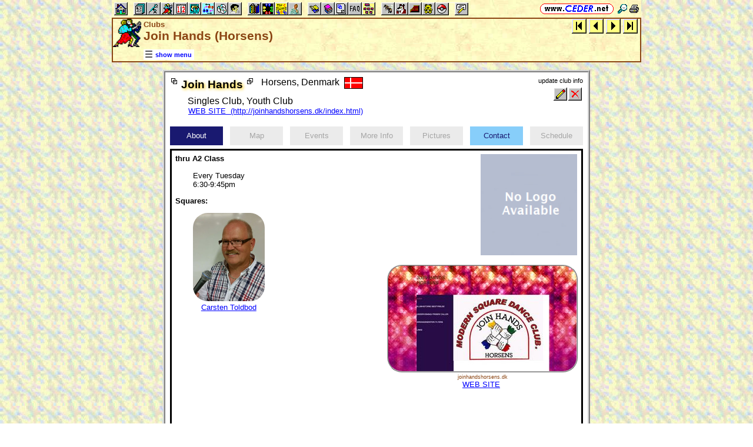

--- FILE ---
content_type: text/html; charset=utf-8
request_url: https://www.ceder.net/clubdb/viewsingle.php?RecordId=1611&SqlId=442320
body_size: 7513
content:
<!DOCTYPE HTML>
<HTML lang="en">
<HEAD>
<TITLE>Clubs -- Join Hands (Horsens)</TITLE>
<BASE HREF="https://www.ceder.net/" TARGET="_top">
<LINK REL="stylesheet" TYPE="text/css" HREF="https://www.ceder.net/ceder.css?v=B">
<SCRIPT SRC="https://www.ceder.net/js/ceder.js?v=0"></SCRIPT>
<LINK REL="icon" TYPE="image/x-icon" HREF="https://www.ceder.net/favicon/clubdb.ico">
<META HTTP-EQUIV="Content-Type" CONTENT="text/html;charset=UTF-8">
<META NAME="no-email-collection" CONTENT="http://www.unspam.com/noemailcollection">
<meta name="viewport" content="width=device-width, initial-scale=1.0">
<STYLE>@media (max-width:400px) {.vbig {display:none;}}@media (min-width:400px) {.vsmall {display:none;}}@media (max-width:680px) {.vtbig {display:none;}}@media (min-width:680px) {.vtsmall {display:none;}}</STYLE>
<LINK REL="canonical" HREF="https://www.ceder.net/clubdb/viewsingle.php?RecordId=1611">
<script>
function AjaxGetEmail(db,recid,showicon=1) {
var xhttp = new XMLHttpRequest();
xhttp.onreadystatechange = function() {
if (this.readyState == 4 && this.status == 200) {
  var obj = JSON.parse(this.responseText);
  var c;
  c = document.getElementById("email1");
  if (c != null) c.innerHTML = obj.email1;
  c = document.getElementById("email2");
  if (c != null) c.innerHTML = obj.email2; 
}
};
xhttp.open("GET", "https://www.ceder.net/ajax/ajax_get_email.php?db="+db+"&id="+recid+"&icon="+showicon, true);
xhttp.send();
}
</script> 
<LINK REL="stylesheet" TYPE="text/css" HREF="https://www.ceder.net/tab.css">
<SCRIPT SRC="https://www.ceder.net/js/checkcolor.js"></SCRIPT>
<SCRIPT SRC="https://www.ceder.net/js/local_storage.js"></SCRIPT>
<SCRIPT SRC="https://www.ceder.net/js/sorttable.js"></SCRIPT>
<meta property="og:url" content="https://www.ceder.net/clubdb/viewsingle.php?RecordId=1611">
<meta property="og:image" content="https://www.ceder.net/">
<meta property="og:title" content="Clubs -- Join Hands (Horsens)">
<meta property="og:description" content=" thru A2 Class Every Tuesday 6:30-9:45pm ">
<meta property="og:type" content="website">
</HEAD>
<BODY CLASS="clubs" STYLE="padding-top: 0px; margin-top: 0px;" onLoad="UpdateRadio(frmSchedule); UpdateRadio(frmMap); SortTableInit();"><SPAN ID="top"></SPAN><DIV CLASS="vbig"><DIV CLASS="vtbig"><DIV CLASS="right background" STYLE="height:30px;"><A HREF="https://www.ceder.net/" CLASS="image" TITLE="Vic and Debbie Ceder's Square Dance Resource Net"><IMG CLASS="top b0 v6" SRC="https://www.ceder.net/images/toplink2.png" WIDTH=131 HEIGHT=18 ALT=""></A>&nbsp;<DIV CLASS="il" STYLE="margin-top:7px;"> <A HREF="javascript:AjaxPopup(1010);" CLASS="image" TITLE="Search ceder.net"><IMG SRC="https://www.ceder.net/icon/find16.gif" CLASS="vcenter" ALT=""></A>&nbsp;<A REL="nofollow" HREF="https://www.ceder.net/clubdb/viewsingle.php?RecordId=1611&SqlId=442320&menu=0" TARGET="_top" TITLE="Printer friendly version" CLASS="image"><IMG CLASS="vcenter" SRC="https://www.ceder.net/icon/printer16.gif" ALT="Printer friendly version" WIDTH=16 HEIGHT=16></A>&nbsp;</DIV></DIV><DIV CLASS="left" STYLE="position:absolute; padding-top:0px; margin-top:4px; top:0px; margin-bottom:4px;">&nbsp;<IMG SRC="https://www.ceder.net/toolbar/site_toolbar.png?v=3" USEMAP="#toolmap" WIDTH=602 HEIGHT=22 CLASS="b0" ALT=""><MAP NAME="toolmap"><AREA COORDS="0,0,22,22" HREF="https://www.ceder.net/" TITLE="Square Dance Resource Net  (Home)" ALT="Square Dance Resource Net  (Home)"><AREA COORDS="33,0,55,22" HREF="https://www.ceder.net/articles/" TITLE="Articles" ALT="Articles"><AREA COORDS="56,0,78,22" HREF="https://www.ceder.net/callerdb/" TITLE="Callers and Cuers" ALT="Callers and Cuers"><AREA COORDS="79,0,101,22" HREF="https://www.ceder.net/clubdb/" TITLE="Clubs" ALT="Clubs"><AREA COORDS="102,0,124,22" HREF="https://www.ceder.net/eventdb/" TITLE="Events" ALT="Events"><AREA COORDS="125,0,147,22" HREF="https://www.ceder.net/resources/" TITLE="Resources" ALT="Resources"><AREA COORDS="148,0,170,22" HREF="https://www.ceder.net/choreodb/" TITLE="Choreography" ALT="Choreography"><AREA COORDS="171,0,193,22" HREF="https://www.ceder.net/recorddb/" TITLE="Music" ALT="Music"><AREA COORDS="194,0,216,22" HREF="https://www.ceder.net/recorddb/lyrics_list.php" TITLE="Lyrics" ALT="Lyrics"><AREA COORDS="227,0,249,22" HREF="https://www.ceder.net/books/" TITLE="Ceder Chest Definition Books" ALT="Ceder Chest Definition Books"><AREA COORDS="250,0,272,22" HREF="https://www.ceder.net/csds/" TITLE="Ceder Square Dance System  (CSDS)" ALT="Ceder Square Dance System  (CSDS)"><AREA COORDS="273,0,295,22" HREF="https://www.ceder.net/sqrot/" TITLE="Square Rotation Program  (SQROT)" ALT="Square Rotation Program  (SQROT)"><AREA COORDS="296,0,318,22" HREF="https://www.ceder.net/vic" TITLE="Vic Ceder - Square Dance Caller" ALT="Vic Ceder - Square Dance Caller"><AREA COORDS="329,0,351,22" HREF="https://www.ceder.net/def/" TITLE="Definitions of square dance calls and concepts" ALT="Definitions of square dance calls and concepts"><AREA COORDS="352,0,374,22" HREF="https://www.ceder.net/oldcalls/" TITLE="More square dance Definitions" ALT="More square dance Definitions"><AREA COORDS="375,0,397,22" HREF="https://www.ceder.net/lists/" TITLE="Lists of square dance calls and concepts" ALT="Lists of square dance calls and concepts"><AREA COORDS="398,0,420,22" HREF="https://www.ceder.net/faqdb/" TITLE="Frequently Asked Questions" ALT="Frequently Asked Questions"><AREA COORDS="421,0,443,22" HREF="https://www.ceder.net/links" TITLE="Square dance links" ALT="Square dance links"><AREA COORDS="454,0,476,22" HREF="https://www.ceder.net/bees/" TITLE="Los Olivos Honey Bees" ALT="Los Olivos Honey Bees"><AREA COORDS="477,0,499,22" HREF="https://www.ceder.net/bande_dessinee/" TITLE="Bande D&eacute;ssinees" ALT="Bande D&eacute;ssinees"><AREA COORDS="500,0,522,22" HREF="https://www.ceder.net/chocolate/" TITLE="Chocolate Bars" ALT="Chocolate Bars"><AREA COORDS="523,0,545,22" HREF="https://www.ceder.net/bb/" TITLE="Beanie Babies" ALT="Beanie Babies"><AREA COORDS="546,0,568,22" HREF="https://www.ceder.net/pc/" TITLE="Pok&eacute;mon Trading Cards" ALT="Pok&eacute;mon Trading Cards"><AREA COORDS="579,0,601,22" HREF="https://www.ceder.net/feedback.php" TITLE="Send us feedback" ALT="Send us feedback"></MAP></DIV></DIV><DIV CLASS="vtsmall background"><A HREF="https://www.ceder.net/" CLASS="image" TITLE="Vic and Debbie Ceder's Square Dance Resource Net"><IMG CLASS="top b0 v6" SRC="https://www.ceder.net/images/toplink2.png" WIDTH=131 HEIGHT=18 ALT=""></A> <A HREF="javascript:AjaxPopup(1010);" CLASS="image vcenter" TITLE="Search ceder.net"><IMG SRC="https://www.ceder.net/icon/find16.gif" CLASS="menu16 vcenter" ALT="" STYLE="margin-top:7px;"></A></DIV></DIV><DIV CLASS="vsmall background"><A HREF="https://www.ceder.net/" CLASS="image" TITLE="Vic and Debbie Ceder's Square Dance Resource Net"><IMG CLASS="top b0 v6" SRC="https://www.ceder.net/images/toplink2.png" WIDTH=131 HEIGHT=18 ALT=""></A> <A HREF="javascript:AjaxPopup(1010);" CLASS="image vcenter" TITLE="Search ceder.net"><IMG SRC="https://www.ceder.net/icon/find16.gif" CLASS="menu16 vcenter" ALT="" STYLE="margin-top:7px;"></A></DIV><DIV class="modal" STYLE="z-index:10;"><DIV class="modal-content"><DIV CLASS="left"><DIV ID="popup_content">ajax content</DIV><DIV CLASS="il" STYLE="position:absolute; top:16px; right:16px;" TITLE="Close popup window (Esc)"><span class="close-button size4">&times;</span></DIV></DIV></DIV></DIV>
<SCRIPT SRC="https://www.ceder.net/js/ajax_modal.js?v=1"></SCRIPT>

<!-- End Body -->
        
<DIV CLASS="pagetitle background" STYLE="padding:0px 0px 0px 0px;"><DIV STYLE="border-spacing:0px; display:table; vertical-align:top; width:100%;"> <DIV STYLE="display:table-cell; vertical-align:top;"><A HREF="https://www.ceder.net/clubdb" CLASS="image"><IMG SRC="https://www.ceder.net/icon/icon_clubdb.gif" CLASS="icon48" ALT="Clubs"></A></DIV><DIV STYLE="display:table-cell; width:16px;">&nbsp;</DIV><DIV STYLE="display:table-cell; vertical-align:top; width:100%;"><DIV CLASS="bold headercolor" STYLE="font-size:10pt; padding-top:2px;">Clubs</DIV><DIV CLASS="bold header"><DIV CLASS="il" ID="pageheader">Join Hands (Horsens)</DIV></DIV></DIV><DIV STYLE="display:table-cell; width:16px;">&nbsp;</DIV><DIV STYLE="display:table-cell; vertical-align:top; text-align:right;"><DIV CLASS="background nobr right bold"><A CLASS="image" HREF="clubdb/viewsingle.php?RecordId=443&SqlId=442320" TITLE="First item in search results&#xA; &#x1D401;&#x1D422;&#x1D420; &#x1D411;&#x1D422;&#x1D42F;&#x1D41E;&#x1D42B; &#x1D412;&#x1D42A;&#x1D42E;&#x1D41A;&#x1D42B;&#x1D41E;&#x1D41D;&#x1D41A;&#x1D427;&#x1D41C;&#x1D41E; &#x1D402;&#x1D425;&#x1D42E;&#x1D41B; (&#x1D407;&#x1D428;&#x1D425;&#x1D42C;&#x1D42D;&#x1D41E;&#x1D41B;&#x1D42B;&#x1D428;, &#x1D403;&#x1D41E;&#x1D427;&#x1D426;&#x1D41A;&#x1D42B;&#x1D424;)"><IMG SRC="https://www.ceder.net/images/nav_first.gif" STYLE="height:25px;width:25px;" CLASS="b0 vcenter" ALT="first"></A>&nbsp;<A CLASS="image" HREF="clubdb/viewsingle.php?RecordId=1915&SqlId=442320" TITLE="Previous item in search results&#xA; &#x1D407;&#x1D41E;&#x1D41D;&#x1D41E;&#x1D427;&#x1D42C; &#x1D412;&#x1D42A;&#x1D42E;&#x1D41A;&#x1D42B;&#x1D41E;&#x1D41D;&#x1D41A;&#x1D427;&#x1D42C;&#x1D41E;&#x1D42B;&#x1D41E; (&#x1D408;&#x1D424;&#x1D41A;&#x1D42C;&#x1D42D;, &#x1D403;&#x1D41E;&#x1D427;&#x1D426;&#x1D41A;&#x1D42B;&#x1D424;)"><IMG SRC="https://www.ceder.net/images/nav_prev.gif" STYLE="height:25px;width:25px;" CLASS="b0 vcenter" ALT="previous"></A>&nbsp;<A CLASS="image" HREF="clubdb/viewsingle.php?RecordId=1917&SqlId=442320" TITLE="Next item in search results&#xA; &#x1D40D;&#x1D428;&#x1D42B;&#x1D41D;&#x1D423;&#x1D432;&#x1D42C;&#x1D424; &#x1D402;&#x1D428;&#x1D427;&#x1D42F;&#x1D41E;&#x1D427;&#x1D42D;&#x1D422;&#x1D428;&#x1D427; (&#x1D412;&#x1D41A;&#x1D41E;&#x1D41B;&#x1D432;, &#x1D403;&#x1D41E;&#x1D427;&#x1D426;&#x1D41A;&#x1D42B;&#x1D424;)"><IMG SRC="https://www.ceder.net/images/nav_next.gif" STYLE="height:25px;width:25px;" CLASS="b0 vcenter" ALT="next"></A>&nbsp;<A CLASS="image" HREF="clubdb/viewsingle.php?RecordId=539&SqlId=442320" TITLE="Last item in search results&#xA; &#x1D413;&#x1D421;&#x1D41E; &#x1D403;&#x1D422;&#x1D41A;&#x1D426;&#x1D428;&#x1D427;&#x1D41D; (&#x1D400;&#x1D41A;&#x1D425;&#x1D41B;&#x1D428;&#x1D42B;&#x1D420;, &#x1D403;&#x1D41E;&#x1D427;&#x1D426;&#x1D41A;&#x1D42B;&#x1D424;)"><IMG SRC="https://www.ceder.net/images/nav_last.gif" STYLE="height:25px;width:25px;" CLASS="b0 vcenter" ALT="last"></A>&nbsp;</DIV></DIV></DIV>
<DIV STYLE="margin-right:52px;position:relative;left:52px;margin-top:-4px;margin-bottom:2px;"><DIV CLASS="il bgwhite" STYLE="margin-top:8px;"><A ID="mOn" STYLE="display:inline; padding: 4px 0px 0px 0px;" REL="nofollow" CLASS="menulink nobr vcenter" HREF="javascript:mv(1);" TITLE="show menu"><IMG SRC="https://www.ceder.net/images/menu_open16.gif" WIDTH=16 HEIGHT=16 ALT="">&nbsp;<SPAN CLASS="vtop">show menu</SPAN>&nbsp;</A><A ID="mOff" STYLE="display:none; padding: 4px 0px 0px 0px;" REL="nofollow" CLASS="menulink nobr vcenter" HREF="javascript:mv(0);" TITLE="hide menu"><IMG SRC="https://www.ceder.net/images/menu_close16.gif" WIDTH=20 HEIGHT=16 ALT="">&nbsp;<SPAN CLASS="vtop">hide menu</SPAN>&nbsp;</A></DIV></DIV></DIV>
<!-- End Title Bar -->
  
<DIV ID="sMenu" CLASS="center" STYLE="display:none;"><TABLE CLASS="mm"><TR STYLE="background-color:#E4FFFF;" CLASS="center"><TD CLASS="vcenter"> <SPAN CLASS="nobr">&nbsp;<A CLASS="menulink" HREF="https://www.ceder.net/clubdb/edit.php" TITLE="Add a club">Add a Club</A>&nbsp;&nbsp;<SPAN CLASS="mdiv">|</SPAN></SPAN> <SPAN CLASS="nobr">&nbsp;<A CLASS="menulink" HREF="https://www.ceder.net/clubdb" TITLE="Welcome to Clubs">Welcome</A>&nbsp;&nbsp;<SPAN CLASS="mdiv">|</SPAN></SPAN> <SPAN CLASS="nobr">&nbsp;<A CLASS="menulink" HREF="https://www.ceder.net/faqdb?section=15" TITLE="Frequently Asked Questions"><IMG SRC="https://www.ceder.net/icon/faq_16.gif" CLASS="menu16" ALT=""><SPAN CLASS="text16" STYLE="padding-left:3px;">FAQ</SPAN></A>&nbsp;&nbsp;<SPAN CLASS="mdiv">|</SPAN></SPAN> <SPAN CLASS="nobr">&nbsp;<A CLASS="menulink" HREF="https://www.ceder.net/clubdb/help.php" TITLE="Help">Help</A>&nbsp;&nbsp;<SPAN CLASS="mdiv">|</SPAN></SPAN> <SPAN CLASS="nobr">&nbsp;<A CLASS="menulink" HREF="https://www.ceder.net/clubdb/statistics.php" TITLE="Statistics">Statistics</A>&nbsp;&nbsp;<SPAN CLASS="mdiv">|</SPAN></SPAN> <SPAN CLASS="nobr">&nbsp;<A CLASS="menulink" HREF="https://www.ceder.net/clubdb/names_only.php" TITLE="All clubs, names only">Names Only</A>&nbsp;&nbsp;<SPAN CLASS="mdiv">|</SPAN></SPAN> <SPAN CLASS="nobr">&nbsp;<A CLASS="menulink" HREF="javascript:AjaxPopup3(1111,'Clubs',12,'clubdb','clubdb%2Fviewsingle.php%3FRecordId%3D1611%2526SqlId%3D442320');" REL="nofollow" TITLE="Send us feedback about Clubs">Feedback</A>&nbsp;&nbsp;<SPAN CLASS="mdiv">|</SPAN></SPAN> <SPAN CLASS="nobr">&nbsp;<A CLASS="menulink" HREF="https://www.ceder.net/clubdb/clubdb_links.php" TITLE="Links">Links</A>&nbsp;&nbsp;<SPAN CLASS="mdiv">|</SPAN></SPAN> <SPAN CLASS="nobr">&nbsp;<A REL="nofollow" CLASS="menulink" HREF="https://www.ceder.net/clubdb/private" TITLE="Administrator functions (restricted area)"><SPAN CLASS="footnote">administrator</SPAN></A>&nbsp;</SPAN>&nbsp;<A REL="nofollow" HREF="/admin2" TARGET="_top" CLASS="image">&nbsp;&nbsp;&nbsp;</A></TD></TR><TR STYLE="background-color:#FFE4FF;" CLASS="center"><TD CLASS="vcenter">&nbsp;<SPAN CLASS="footnote">Region <SPAN CLASS="nobr"> --&gt; </SPAN> </SPAN> <SPAN CLASS="nobr">&nbsp;<A CLASS="menulink" HREF="https://www.ceder.net/clubdb/view.php?Region=ussouth&Style=plain&OrderBy=state" TITLE="USA South, by State">USA South</A>&nbsp;&nbsp;<SPAN CLASS="mdiv">|</SPAN></SPAN> <SPAN CLASS="nobr">&nbsp;<A CLASS="menulink" HREF="https://www.ceder.net/clubdb/view.php?Region=usmidwest&Style=plain&OrderBy=state" TITLE="USA Midwest, by State">USA Midwest</A>&nbsp;&nbsp;<SPAN CLASS="mdiv">|</SPAN></SPAN> <SPAN CLASS="nobr">&nbsp;<A CLASS="menulink" HREF="https://www.ceder.net/clubdb/view.php?Region=useast&Style=plain&OrderBy=state" TITLE="USA East, by State">USA East</A>&nbsp;&nbsp;<SPAN CLASS="mdiv">|</SPAN></SPAN> <SPAN CLASS="nobr">&nbsp;<A CLASS="menulink" HREF="https://www.ceder.net/clubdb/view.php?Region=uswest&Style=plain&OrderBy=state" TITLE="USA West, by State">USA West</A>&nbsp;&nbsp;<SPAN CLASS="mdiv">|</SPAN></SPAN> <SPAN CLASS="nobr">&nbsp;<A CLASS="menulink" HREF="https://www.ceder.net/clubdb/view.php?Region=northamerica&Style=plain&OrderBy=state" TITLE="North America, by State">North America</A>&nbsp;&nbsp;<SPAN CLASS="mdiv">|</SPAN></SPAN> <SPAN CLASS="nobr">&nbsp;<A CLASS="menulink" HREF="https://www.ceder.net/clubdb/view.php?Region=europe&Style=plain&OrderBy=country" TITLE="Europe (by Country)">Europe</A>&nbsp;</SPAN><BR><DIV STYLE="height:6px;">&nbsp;</DIV>&nbsp;<SPAN CLASS="footnote">Country <SPAN CLASS="nobr"> --&gt; </SPAN> </SPAN> <SPAN CLASS="nobr">&nbsp;<A CLASS="menulink" HREF="https://www.ceder.net/clubdb/view.php?Region=australia&OrderBy=state&Style=plain" TITLE="Australia, by Province"><IMG SRC="flags/flag_australia_tiny.gif" ALT=""><SPAN CLASS="vtop"> Australia</SPAN></A>&nbsp;&nbsp;<SPAN CLASS="mdiv">|</SPAN></SPAN> <SPAN CLASS="nobr">&nbsp;<A CLASS="menulink" HREF="https://www.ceder.net/clubdb/view.php?Region=belgium&Style=plain" TITLE="Belgium"><IMG SRC="flags/flag_belgium_tiny.gif" ALT=""><SPAN CLASS="vtop"> Belgium</SPAN></A>&nbsp;&nbsp;<SPAN CLASS="mdiv">|</SPAN></SPAN> <SPAN CLASS="nobr">&nbsp;<A CLASS="menulink" HREF="https://www.ceder.net/clubdb/view.php?Region=canada&OrderBy=state&Style=plain" TITLE="Canada, by Province"><IMG SRC="flags/flag_canada_tiny.gif" ALT=""><SPAN CLASS="vtop"> Canada</SPAN></A>&nbsp;&nbsp;<SPAN CLASS="mdiv">|</SPAN></SPAN> <SPAN CLASS="nobr">&nbsp;<A CLASS="menulink" HREF="https://www.ceder.net/clubdb/view.php?Region=czech&Style=plain" TITLE="Czech Republic"><IMG SRC="flags/flag_czech_tiny.gif" ALT=""><SPAN CLASS="vtop"> Czech Republic</SPAN></A>&nbsp;&nbsp;<SPAN CLASS="mdiv">|</SPAN></SPAN> <SPAN CLASS="nobr">&nbsp;<A CLASS="menulink" HREF="https://www.ceder.net/clubdb/view.php?Region=denmark&Style=plain" TITLE="Denmark"><IMG SRC="flags/flag_denmark_tiny.gif" ALT=""><SPAN CLASS="vtop"> Denmark</SPAN></A>&nbsp;&nbsp;<SPAN CLASS="mdiv">|</SPAN></SPAN> <SPAN CLASS="nobr">&nbsp;<A CLASS="menulink" HREF="https://www.ceder.net/clubdb/view.php?Region=finland&Style=plain" TITLE="Finland"><IMG SRC="flags/flag_finland_tiny.gif" ALT=""><SPAN CLASS="vtop"> Finland</SPAN></A>&nbsp;&nbsp;<SPAN CLASS="mdiv">|</SPAN></SPAN> <SPAN CLASS="nobr">&nbsp;<A CLASS="menulink" HREF="https://www.ceder.net/clubdb/view.php?Region=france&Style=plain" TITLE="France"><IMG SRC="flags/flag_france_tiny.gif" ALT=""><SPAN CLASS="vtop"> France</SPAN></A>&nbsp;&nbsp;<SPAN CLASS="mdiv">|</SPAN></SPAN> <SPAN CLASS="nobr">&nbsp;<A CLASS="menulink" HREF="https://www.ceder.net/clubdb/view.php?Region=germany&OrderBy=state&Style=plain" TITLE="Germany, by Federal State"><IMG SRC="flags/flag_germany_tiny.gif" ALT=""><SPAN CLASS="vtop"> Germany</SPAN></A>&nbsp;&nbsp;<SPAN CLASS="mdiv">|</SPAN></SPAN> <SPAN CLASS="nobr">&nbsp;<A CLASS="menulink" HREF="https://www.ceder.net/clubdb/view.php?Region=japan&Style=plain" TITLE="Japan"><IMG SRC="flags/flag_japan_tiny.gif" ALT=""><SPAN CLASS="vtop"> Japan</SPAN></A>&nbsp;&nbsp;<SPAN CLASS="mdiv">|</SPAN></SPAN> <SPAN CLASS="nobr">&nbsp;<A CLASS="menulink" HREF="https://www.ceder.net/clubdb/view.php?Region=netherlands&Style=plain" TITLE="Netherlands"><IMG SRC="flags/flag_netherlands_tiny.gif" ALT=""><SPAN CLASS="vtop"> Netherlands</SPAN></A>&nbsp;&nbsp;<SPAN CLASS="mdiv">|</SPAN></SPAN> <SPAN CLASS="nobr">&nbsp;<A CLASS="menulink" HREF="https://www.ceder.net/clubdb/view.php?Region=newzealand&Style=plain" TITLE="New Zealand"><IMG SRC="flags/flag_newzealand_tiny.gif" ALT=""><SPAN CLASS="vtop"> New Zealand</SPAN></A>&nbsp;&nbsp;<SPAN CLASS="mdiv">|</SPAN></SPAN> <SPAN CLASS="nobr">&nbsp;<A CLASS="menulink" HREF="https://www.ceder.net/clubdb/view.php?Region=slovakia&Style=plain" TITLE="Slovakia"><IMG SRC="flags/flag_slovakia_tiny.gif" ALT=""><SPAN CLASS="vtop"> Slovakia</SPAN></A>&nbsp;&nbsp;<SPAN CLASS="mdiv">|</SPAN></SPAN> <SPAN CLASS="nobr">&nbsp;<A CLASS="menulink" HREF="https://www.ceder.net/clubdb/view.php?Region=sweden&Style=plain" TITLE="Sweden"><IMG SRC="flags/flag_sweden_tiny.gif" ALT=""><SPAN CLASS="vtop"> Sweden</SPAN></A>&nbsp;&nbsp;<SPAN CLASS="mdiv">|</SPAN></SPAN> <SPAN CLASS="nobr">&nbsp;<A CLASS="menulink" HREF="https://www.ceder.net/clubdb/view.php?Region=switzerland&Style=plain" TITLE="Switzerland"><IMG SRC="flags/flag_switzerland_tiny.gif" ALT=""><SPAN CLASS="vtop"> Switzerland</SPAN></A>&nbsp;&nbsp;<SPAN CLASS="mdiv">|</SPAN></SPAN> <SPAN CLASS="nobr">&nbsp;<A CLASS="menulink" HREF="https://www.ceder.net/clubdb/view.php?Region=taiwan&Style=plain" TITLE="Taiwan"><IMG SRC="flags/flag_taiwan_tiny.gif" ALT=""><SPAN CLASS="vtop"> Taiwan</SPAN></A>&nbsp;&nbsp;<SPAN CLASS="mdiv">|</SPAN></SPAN> <SPAN CLASS="nobr">&nbsp;<A CLASS="menulink" HREF="https://www.ceder.net/clubdb/view.php?Region=uk&OrderBy=state&Style=plain" TITLE="United Kingdom"><IMG SRC="flags/flag_uk_tiny.gif" ALT=""><SPAN CLASS="vtop"> United Kingdom</SPAN></A>&nbsp;</SPAN></TD></TR><TR STYLE="background-color:#FFFFE4;" CLASS="center"><TD CLASS="vcenter">&nbsp;<SPAN CLASS="footnote">Squares <SPAN CLASS="nobr"> --&gt; </SPAN> </SPAN> <SPAN CLASS="nobr">&nbsp;<A CLASS="menulink" HREF="https://www.ceder.net/clubdb/view.php?FindMinSquare10&FindMaxSquare=10" TITLE="Basic">Basic</A>&nbsp;&nbsp;<SPAN CLASS="mdiv">|</SPAN></SPAN> <SPAN CLASS="nobr">&nbsp;<A CLASS="menulink" HREF="https://www.ceder.net/clubdb/view.php?FindMinSquare=20&FindMaxSquare=20" TITLE="Mainstream">Mainstream</A>&nbsp;&nbsp;<SPAN CLASS="mdiv">|</SPAN></SPAN> <SPAN CLASS="nobr">&nbsp;<A CLASS="menulink" HREF="https://www.ceder.net/clubdb/view.php?FindMinSquare=30&FindMaxSquare=30" TITLE="Plus">Plus</A>&nbsp;&nbsp;<SPAN CLASS="mdiv">|</SPAN></SPAN> <SPAN CLASS="nobr">&nbsp;<A CLASS="menulink" HREF="https://www.ceder.net/clubdb/view.php?FindMinSquare=40&FindMaxSquare=50" TITLE="Advanced (A1 and A2)">Advanced</A>&nbsp;&nbsp;<SPAN CLASS="mdiv">|</SPAN></SPAN> <SPAN CLASS="nobr">&nbsp;<A CLASS="menulink" HREF="https://www.ceder.net/clubdb/view.php?FindMinSquare=60&FindMaxSquare=100" TITLE="Challenge (C1 thru C4)">Challenge</A>&nbsp;</SPAN><BR>&nbsp;<SPAN CLASS="footnote">Rounds <SPAN CLASS="nobr"> --&gt; </SPAN> </SPAN> <SPAN CLASS="nobr">&nbsp;<A CLASS="menulink" HREF="https://www.ceder.net/clubdb/view.php?FindMinRound=10&FindMaxRound=10" TITLE="Easy Rounds">Easy</A>&nbsp;&nbsp;<SPAN CLASS="mdiv">|</SPAN></SPAN> <SPAN CLASS="nobr">&nbsp;<A CLASS="menulink" HREF="https://www.ceder.net/clubdb/view.php?FindMinRound=20&FindMaxRound=20" TITLE="Phase I">Phase I</A>&nbsp;&nbsp;<SPAN CLASS="mdiv">|</SPAN></SPAN> <SPAN CLASS="nobr">&nbsp;<A CLASS="menulink" HREF="https://www.ceder.net/clubdb/view.php?FindMinRound=30&FindMaxRound=30" TITLE="Phase II">Phase II</A>&nbsp;&nbsp;<SPAN CLASS="mdiv">|</SPAN></SPAN> <SPAN CLASS="nobr">&nbsp;<A CLASS="menulink" HREF="https://www.ceder.net/clubdb/view.php?FindMinRound=40&FindMaxRound=40" TITLE="Phase III">Phase III</A>&nbsp;&nbsp;<SPAN CLASS="mdiv">|</SPAN></SPAN> <SPAN CLASS="nobr">&nbsp;<A CLASS="menulink" HREF="https://www.ceder.net/clubdb/view.php?FindMinRound=50&FindMaxRound=50" TITLE="Phase IV">Phase IV</A>&nbsp;&nbsp;<SPAN CLASS="mdiv">|</SPAN></SPAN> <SPAN CLASS="nobr">&nbsp;<A CLASS="menulink" HREF="https://www.ceder.net/clubdb/view.php?FindMinRound=60&FindMaxRound=70" TITLE="Phase V and VI">Phase V+</A>&nbsp;</SPAN></TD></TR><TR STYLE="background-color:#E4E4FF;" CLASS="center"><TD CLASS="vcenter"> <SPAN CLASS="nobr">&nbsp;<A CLASS="menulink" HREF="https://www.ceder.net/clubdb/club_web_sites.php" TITLE="Square and Round Dance Club web sites">Club Web Sites</A>&nbsp;</SPAN></TD></TR><TR STYLE="background-color:#E4FFE4;" CLASS="center"><TD CLASS="vcenter">&nbsp;<SPAN CLASS="footnote"><IMG SRC="https://www.ceder.net/icon/find16.gif" CLASS="menu16" ALT=""><SPAN CLASS="text16" STYLE="padding-left:3px;">Find by</SPAN> <SPAN CLASS="nobr"> --&gt; </SPAN> </SPAN> <SPAN CLASS="nobr">&nbsp;<A CLASS="menulink" HREF="javascript:AjaxPopup(51);" TITLE="Search for clubs by name">Club Name</A>&nbsp;&nbsp;<SPAN CLASS="mdiv">|</SPAN></SPAN> <SPAN CLASS="nobr">&nbsp;<A CLASS="menulink" HREF="javascript:AjaxPopup(53);" TITLE="Search for clubs by caller or cuer name">Caller or Cuer</A>&nbsp;&nbsp;<SPAN CLASS="mdiv">|</SPAN></SPAN> <SPAN CLASS="nobr">&nbsp;<A CLASS="menulink" HREF="https://www.ceder.net/clubdb/query_state.php" TITLE="Search for clubs by country, state, or province">Country, State or Province</A>&nbsp;&nbsp;<SPAN CLASS="mdiv">|</SPAN></SPAN> <SPAN CLASS="nobr">&nbsp;<A CLASS="menulink" HREF="javascript:AjaxPopup(52);" TITLE="Record ID">Record ID</A>&nbsp;&nbsp;<SPAN CLASS="mdiv">|</SPAN></SPAN> <SPAN CLASS="nobr">&nbsp;<A CLASS="menulink" HREF="https://www.ceder.net/clubdb/query.php" TITLE="Search for specific clubs">Query</A>&nbsp;</SPAN></TD></TR></TABLE></DIV><P></P>
<!-- Menu End -->
  

<P></P><DIV CLASS="center"><DIV STYLE="border:4px ridge lightgray; padding:0px; overflow:hidden; " CLASS="il left normalback"><DIV STYLE="padding:8px;"><DIV STYLE="border-spacing:0px; display:table; vertical-align:top; width:100%;"> <DIV STYLE="display:table-cell; vertical-align:top;"><DIV CLASS="il"><TABLE STYLE="border:0px solid red;" CLASS="il"><TR><TD CLASS="vtop" STYLE="border:0px solid blue; border-spacing:0px; padding:0px;"><IMG SRC="https://www.ceder.net/quotes/icon_ilsq10x10.gif" HEIGHT=10 WIDTH=10 CLASS="ll" ALT=""></TD><TD STYLE="border:0px solid blue; border-spacing:0px; padding:0px;"><SPAN CLASS="il size4 bold glow">Join Hands</SPAN></TD><TD CLASS="vtop" STYLE="border:0px solid blue; border-spacing:0px; padding:0px;"><IMG SRC="https://www.ceder.net/quotes/icon_ilsqmir10x10.gif" HEIGHT=10 WIDTH=10 CLASS="rr" ALT="">&nbsp;</TD></TR></TABLE></DIV><DIV CLASS="il vtop" STYLE="margin-left:8px;"><SPAN STYLE="font-size:10pt; font-weight:normal;"><SPAN CLASS="size3">Horsens, Denmark&nbsp; <SPAN CLASS="il vtop" STYLE="width:36px; height:20px; overflow:hidden;"><IMG SRC="flags/flag_denmark.gif" ALT="Denmark" TITLE="Denmark">&nbsp;</SPAN></SPAN></SPAN></DIV>
<DIV CLASS="notbmargin indent30 size3"><SPAN CLASS="nobr">Singles Club</SPAN>, <SPAN CLASS="nobr">Youth Club</SPAN></DIV><DIV CLASS="indent30"><A CLASS="vbig hp" HREF="http://joinhandshorsens.dk/index.html" TARGET="_blank" TITLE="Web site for &quot;Join Hands&quot;">WEB SITE&nbsp;&nbsp;(http://joinhandshorsens.dk/index.html)<SPAN><IMG CLASS="wthumb" SRC="web_thumbs/8_1611.png" ALT="Web site for &quot;Join Hands&quot;"></SPAN></A><A CLASS="vsmall" HREF="http://joinhandshorsens.dk/index.html" TARGET="_blank" TITLE="Web site for &quot;Join Hands&quot;">WEB SITE</A><P></P></DIV></DIV><DIV STYLE="display:table-cell; width:16px;">&nbsp;</DIV><DIV STYLE="display:table-cell; vertical-align:top; text-align:right; float:right;"><DIV CLASS="footnote" STYLE="margin-bottom:4px;">update club info</DIV><TABLE CLASS="right t000"><TR><TD><FORM METHOD="POST" ACTION="clubdb/edit.php" CLASS="nomargin"><INPUT TYPE="hidden" NAME="RecordId" VALUE="1611">
<INPUT TYPE="image" TITLE="Edit this record" ALT="Edit this record" NAME="edit" SRC="toolbar/edit.gif"></FORM></TD><TD><FORM METHOD="POST" ACTION="clubdb/delete.php" CLASS="nomargin"><INPUT TYPE="hidden" NAME="RecordId" VALUE="1611">
<INPUT TYPE="image" TITLE="Delete this record" ALT="Delete this record" NAME="delete" SRC="toolbar/delete.gif"></FORM></TD></TR></TABLE></DIV></DIV>
<DIV ID="idTabOuter" CLASS="center">
<DIV ID="idTabInner" STYLE="display:inline-block;width:100%;background-color:white;color:black;">
<DIV ID="idTabButtons" STYLE="text-align:left;display:table;border-collapse:separate;border-spacing:0px;">
<DIV ID="idTabButton1" CLASS="hvr-float-shadow" STYLE="display:inline-block;vertical-align: middle;background-color:#191970;margin-top:6px;color:white;"><DIV STYLE="cursor:default;vertical-align:middle;display:table-cell;width:90px;height:32px;padding:0px;margin:0px;text-align:center;" onclick="TabChange(1);"><DIV STYLE="display:inline-block;padding:0px;margin:0px;">&nbsp;&nbsp;About&nbsp;&nbsp;</DIV></DIV></DIV><DIV STYLE="display:inline-block;vertical-align:middle;height:32px;width:12px;background-color:white;color:black;padding:0px;margin:0px;">&nbsp;</DIV><DIV ID="idTabButton2" CLASS="hvr-float-shadow" STYLE="display:inline-block;vertical-align: middle;background-color:#EBEBEB;margin-top:6px;color:#A6A6A6;"><DIV STYLE="cursor:default;vertical-align:middle;display:table-cell;width:90px;height:32px;padding:0px;margin:0px;text-align:center;" onclick="TabChange(2);"><DIV STYLE="display:inline-block;padding:0px;margin:0px;">&nbsp;&nbsp;Map&nbsp;&nbsp;</DIV></DIV></DIV><DIV STYLE="display:inline-block;vertical-align:middle;height:32px;width:12px;background-color:white;color:black;padding:0px;margin:0px;">&nbsp;</DIV><DIV ID="idTabButton3" CLASS="hvr-float-shadow" STYLE="display:inline-block;vertical-align: middle;background-color:#EBEBEB;margin-top:6px;color:#A6A6A6;"><DIV STYLE="cursor:default;vertical-align:middle;display:table-cell;width:90px;height:32px;padding:0px;margin:0px;text-align:center;" onclick="TabChange(3);"><DIV STYLE="display:inline-block;padding:0px;margin:0px;">&nbsp;&nbsp;Events&nbsp;&nbsp;</DIV></DIV></DIV><DIV STYLE="display:inline-block;vertical-align:middle;height:32px;width:12px;background-color:white;color:black;padding:0px;margin:0px;">&nbsp;</DIV><DIV ID="idTabButton4" CLASS="hvr-float-shadow" STYLE="display:inline-block;vertical-align: middle;background-color:#EBEBEB;margin-top:6px;color:#A6A6A6;"><DIV STYLE="cursor:default;vertical-align:middle;display:table-cell;width:90px;height:32px;padding:0px;margin:0px;text-align:center;" onclick="TabChange(4);"><DIV STYLE="display:inline-block;padding:0px;margin:0px;">&nbsp;&nbsp;More Info&nbsp;&nbsp;</DIV></DIV></DIV><DIV STYLE="display:inline-block;vertical-align:middle;height:32px;width:12px;background-color:white;color:black;padding:0px;margin:0px;">&nbsp;</DIV><DIV ID="idTabButton5" CLASS="hvr-float-shadow" STYLE="display:inline-block;vertical-align: middle;background-color:#EBEBEB;margin-top:6px;color:#A6A6A6;"><DIV STYLE="cursor:default;vertical-align:middle;display:table-cell;width:90px;height:32px;padding:0px;margin:0px;text-align:center;" onclick="TabChange(5);"><DIV STYLE="display:inline-block;padding:0px;margin:0px;">&nbsp;&nbsp;Pictures&nbsp;&nbsp;</DIV></DIV></DIV><DIV STYLE="display:inline-block;vertical-align:middle;height:32px;width:12px;background-color:white;color:black;padding:0px;margin:0px;">&nbsp;</DIV><DIV ID="idTabButton6" CLASS="hvr-float-shadow" STYLE="display:inline-block;vertical-align: middle;background-color:#87CEFA;margin-top:6px;color:#191970;"><DIV STYLE="cursor:default;vertical-align:middle;display:table-cell;width:90px;height:32px;padding:0px;margin:0px;text-align:center;" onclick="TabChange(6);"><DIV STYLE="display:inline-block;padding:0px;margin:0px;">&nbsp;&nbsp;Contact&nbsp;&nbsp;</DIV></DIV></DIV><DIV STYLE="display:inline-block;vertical-align:middle;height:32px;width:12px;background-color:white;color:black;padding:0px;margin:0px;">&nbsp;</DIV><DIV ID="idTabButton7" CLASS="hvr-float-shadow" STYLE="display:inline-block;vertical-align: middle;background-color:#EBEBEB;margin-top:6px;color:#A6A6A6;"><DIV STYLE="cursor:default;vertical-align:middle;display:table-cell;width:90px;height:32px;padding:0px;margin:0px;text-align:center;" onclick="TabChange(7);"><DIV STYLE="display:inline-block;padding:0px;margin:0px;">&nbsp;&nbsp;Schedule&nbsp;&nbsp;</DIV></DIV></DIV></DIV>
<DIV ID="idTabContents" STYLE="position:relative;text-align:left;margin-top:6px;background-color:white;color:black;border:3px ridge black;overflow-y:auto;height:540px;"><DIV ID="idContent1" STYLE="left:0;top:0;display:inline-block;width:calc(100% - 12px);padding:6px;position:absolute;"><DIV ID="idPage1"><DIV STYLE="border-spacing:0px; display:table; vertical-align:top; width:100%;"> <DIV STYLE="display:table-cell; vertical-align:top;"><DIV><B> thru A2 Class</B></DIV><DIV CLASS="indent30"><P></P><DIV>Every Tuesday</DIV><DIV>6:30-9:45pm</DIV><P></P><DIV></DIV></DIV><P></P><DIV><B>Squares:</B></DIV><P></P><DIV CLASS="indent30"><DIV><DIV STYLE="display:inline-block;" CLASS="vtop"><A CLASS="image" HREF="callerdb/viewsingle.php?RecordId=651"><DIV><IMG CLASS="rounded" SRC="https://www.ceder.net/callerdb/pictures/carsten_toldbod.jpg" HEIGHT=150 TITLE="Carsten Toldbod"></DIV><DIV CLASS="center" STYLE="text-decoration:underline;">Carsten Toldbod</DIV></A></DIV></DIV></DIV></DIV><DIV STYLE="display:table-cell; width:16px;">&nbsp;</DIV><DIV STYLE="display:table-cell; vertical-align:top; text-align:right; float:right;"><A CLASS="vbig" HREF="http://joinhandshorsens.dk/index.html" TARGET="_blank"><IMG CLASS="b0 rds" SRC="images/no_logo.png" ALT="Join Hands" TITLE="Join Hands" HEIGHT=157 WIDTH=164></A><DIV CLASS="vbig"><P></P><DIV CLASS="il"><A CLASS="image" TARGET="_blank" HREF="http://joinhandshorsens.dk/index.html" TITLE="WEB SITE"><IMG CLASS="wthumb rds" SRC="web_thumbs/8_1611.png"></A><DIV CLASS="center extlink">joinhandshorsens.dk</DIV><DIV CLASS="center" STYLE="max-width:320px;"><A TARGET="_blank" HREF="http://joinhandshorsens.dk/index.html">WEB SITE</A></DIV></DIV></DIV></DIV></DIV>
  
</DIV>
</DIV>
<DIV ID="idContent2" STYLE="left:0;top:0;display:inline-block;width:calc(100% - 12px);padding:6px;position:absolute;visibility:hidden;"><DIV ID="idPage2"><SCRIPT>
function MapChange() {
  UpdateRadio(frmMap);
  // map type
  var m = 555;
  var ele = document.getElementsByName('RadioMap');              
  for (var i = 0; i < ele.length; i++) { 
    if(ele[i].checked) m = ele[i].value; 
  }
  // query str
  var z = document.getElementById('idLocationId').value;
// ip message
//  document.getElementById("idMap").innerHTML = '<IMG SRC="https://www.ceder.net/images/spinner.gif">';
  // show map     
  AjaxShowMap('idMap',GetQ(z),15,0,m);
}  
</SCRIPT>
<SCRIPT>
function AjaxShowMap(elementid,mapquerystr,z=13,b=1,m=0) {
//b=1 display button, m=1 use mapquest
var xhttp = new XMLHttpRequest();
xhttp.onreadystatechange = function() {
if (this.readyState == 4 && this.status == 200) {
document.getElementById(elementid).innerHTML = this.responseText;
}
};
xhttp.open("GET", "util/ajax_show_map.php?id=" + elementid + "&z=" + z + "&b=" + b +"&m=" + m + "&q=" + mapquerystr, true);
xhttp.send();
}
function AjaxHideMap(elementid,mapquerystr,z) {
var xhttp = new XMLHttpRequest();
xhttp.onreadystatechange = function() {
if (this.readyState == 4 && this.status == 200) {
document.getElementById(elementid).innerHTML = this.responseText;
}
};
xhttp.open("GET", "util/ajax_hide_map.php?id=" + elementid + "&z=" + z + "&q=" + mapquerystr, true);
xhttp.send();
}
</SCRIPT><DIV STYLE="border-spacing:0px; display:table; vertical-align:top; width:100%;"> <DIV STYLE="display:table-cell; vertical-align:top;"><DIV ID="idMap">no location map</DIV></DIV><DIV STYLE="display:table-cell; width:16px;">&nbsp;</DIV><DIV STYLE="display:table-cell; vertical-align:top; text-align:right; float:right;"><A CLASS="footnote" HREF="javascript:AjaxDataEdit(3,1611,'',5);"><IMG CLASS="vcenter" SRC="images/edit_8.gif" ALT=""> Edit <SPAN CLASS="bold">default location</SPAN></A><BR><A CLASS="footnote" HREF="javascript:AjaxDataEdit(3,1611,'',6);"><IMG CLASS="vcenter" SRC="images/edit_8.gif" ALT=""> Edit <SPAN CLASS="bold">Locations</SPAN></A></DIV></DIV>
  
</DIV>
</DIV>
<DIV ID="idContent3" STYLE="left:0;top:0;display:inline-block;width:calc(100% - 12px);padding:6px;position:absolute;visibility:hidden;"><DIV ID="idPage3"><DIV STYLE="border-spacing:0px; display:table; vertical-align:top; width:100%;"> <DIV STYLE="display:table-cell; vertical-align:top;"><DIV CLASS="size3 bold">Events</DIV></DIV><DIV STYLE="display:table-cell; width:16px;">&nbsp;</DIV><DIV STYLE="display:table-cell; vertical-align:top; text-align:right; float:right;"><A CLASS="footnote" HREF="eventdb/edit.php?ClubId=1611"><IMG CLASS="vcenter" SRC="images/edit_8.gif" ALT=""> Add <SPAN CLASS="bold">Event</SPAN></A></DIV></DIV>
<P></P><DIV>no events</DIV>  
</DIV>
</DIV>
<DIV ID="idContent4" STYLE="left:0;top:0;display:inline-block;width:calc(100% - 12px);padding:6px;position:absolute;visibility:hidden;"><DIV ID="idPage4"><DIV STYLE="border-spacing:0px; display:table; vertical-align:top; width:100%;"> <DIV STYLE="display:table-cell; vertical-align:top;"><DIV CLASS="size3 bold">More Information</DIV></DIV><DIV STYLE="display:table-cell; width:16px;">&nbsp;</DIV><DIV STYLE="display:table-cell; vertical-align:top; text-align:right; float:right;"><A CLASS="footnote" HREF="javascript:AjaxDataEdit(3,1611,'',4);"><IMG CLASS="vcenter" SRC="images/edit_8.gif" ALT=""> Edit <SPAN CLASS="bold">More Information</SPAN></A></DIV></DIV>
<P></P><DIV>no additional information</DIV>  
</DIV>
</DIV>
<DIV ID="idContent5" STYLE="left:0;top:0;display:inline-block;width:calc(100% - 12px);padding:6px;position:absolute;visibility:hidden;"><DIV ID="idPage5"><DIV STYLE="border-spacing:0px; display:table; vertical-align:top; width:100%;"> <DIV STYLE="display:table-cell; vertical-align:top;"><DIV CLASS="size3 bold">Pictures</DIV></DIV><DIV STYLE="display:table-cell; width:16px;">&nbsp;</DIV><DIV STYLE="display:table-cell; vertical-align:top; text-align:right; float:right;"><A CLASS="footnote" HREF="javascript:AjaxDataEdit(3,1611,'',3);"><IMG CLASS="vcenter" SRC="images/edit_8.gif" ALT=""> Edit <SPAN CLASS="bold">Pictures</SPAN></A></DIV></DIV>
<P></P><DIV>no pictures</DIV>  </DIV>
</DIV>
<DIV ID="idContent6" STYLE="left:0;top:0;display:inline-block;width:calc(100% - 12px);padding:6px;position:absolute;visibility:hidden;"><DIV ID="idPage6"><DIV STYLE="border-spacing:0px; display:table; vertical-align:top; width:100%;"> <DIV STYLE="display:table-cell; vertical-align:top;"><DIV CLASS="size3 bold">Contact Information</DIV></DIV><DIV STYLE="display:table-cell; width:16px;">&nbsp;</DIV><DIV STYLE="display:table-cell; vertical-align:top; text-align:right; float:right;"><A CLASS="footnote" HREF="javascript:AjaxDataEdit(3,1611,'',2);"><IMG CLASS="vcenter" SRC="images/edit_8.gif" ALT=""> Edit <SPAN CLASS="bold">Contact Information</SPAN></A></DIV></DIV>
<P></P><P></P><DIV CLASS="indent30"><SPAN ID="email1"><SPAN CLASS="nobr"><BUTTON TYPE="submit" CLASS="bluebutton" OnClick="javascript:AjaxGetEmail('club',1611,1);"><IMG SRC="https://www.ceder.net/images/show_email.gif" HEIGHT=16 WIDTH=16 CLASS="vtop" ALT="">&nbsp;Show E-Mail Address</BUTTON></SPAN></SPAN></DIV>  
</DIV>
</DIV>
<DIV ID="idContent7" STYLE="left:0;top:0;display:inline-block;width:calc(100% - 12px);padding:6px;position:absolute;visibility:hidden;"><DIV ID="idPage7"><SCRIPT>
function AjaxGetSchedule(t,r,y) {
var xhttp = new XMLHttpRequest();
xhttp.onreadystatechange = function() {
if (this.readyState == 4 && this.status == 200) {
document.getElementById("idTableSchedule").innerHTML = this.responseText;
}
};
xhttp.open("GET", "calendar/ajax_get_schedule.php?t="+t+"&r="+r+"&y="+y, true);
xhttp.send();
}
function ScheduleChange(n) {
  UpdateRadio(frmSchedule);
  AjaxGetSchedule(3,1611,n);
  var s = "Schedule";
  switch (n) {
    case 1:
      var d = new Date();
      s = d.getFullYear()+" "+s+" - Upcoming";
      break;
    case 2:
      s = s+" - All";
      break;
    default:
      if ((n >= 2010) && (n <= 2050)) {
        s = n+" "+s;
      }
  }
  document.getElementById('idStyle').innerHTML = s;
}
</SCRIPT>
<DIV STYLE="border-spacing:0px; display:table; vertical-align:top; width:100%;"> <DIV STYLE="display:table-cell; vertical-align:top;"><DIV><DIV STYLE="display:inline-block;" CLASS="vtop"><DIV CLASS="size3 bold" ID="idStyle">Schedule</DIV></DIV></DIV></DIV><DIV STYLE="display:table-cell; width:16px;">&nbsp;</DIV><DIV STYLE="display:table-cell; vertical-align:top; text-align:right; float:right;"><A CLASS="footnote" HREF="javascript:AjaxDataEdit(3,1611,'',1);"><IMG CLASS="vcenter" SRC="images/edit_8.gif" ALT=""> Edit <SPAN CLASS="bold">Schedule</SPAN></A></DIV></DIV>
<P></P>no schedule<SCRIPT>var radios = document.getElementsByName('groupSchedule');for (var i = 0, length = radios.length; i < length; i++) {if (radios[i].checked) {ScheduleChange(radios[i].value);break;}}</SCRIPT>  
</DIV>
</DIV>
</DIV></DIV>
</DIV>
<SCRIPT>
var curtab = 1;
var py = 0;
function TabChange(itab) {
var vis;
var pos;
var bc;
var fc;
var obj;
var v;
py = window.scrollY;
if ((itab < 1) || (itab > 7)) itab=1;
for (var i=1; i<=7; i++) {
if (i == itab) {
vis='visible';
pos='absolute';
bc='#191970';
fc='white';
} else {
vis='hidden';
pos='fixed';
switch(i) {
case -1:
case 2:case 3:case 4:case 5:case 7:bc='#EBEBEB';
fc='#A6A6A6';
break;
default:
bc='#87CEFA';
fc='#191970';
}
}
v = 'idContent'+i;
obj = document.getElementById(v);
if (obj == null) alert('obj not found: '+v);obj.style.visibility = vis;
obj.style.position = pos;
v = 'idTabButton'+i;
obj = document.getElementById(v);
obj.style.backgroundColor = bc;
obj.style.color = fc;
}
curtab = itab;
TabCurrentHeight();
}
</SCRIPT>
<DIV CLASS="center" STYLE="margin-top:6px;"><DIV STYLE="display:inline-block;" CLASS="vcenter"><DIV CLASS="footnote">last modified: 21-June-2015 09:58:27</DIV></DIV><DIV STYLE="display:inline-block; margin-left:32px;" CLASS="vcenter"></DIV><DIV STYLE="display:inline-block;" CLASS="vcenter"><SPAN CLASS="footnote">ID: 1611</SPAN></DIV></DIV></DIV></DIV></DIV>
<P></P>
<SCRIPT>
window.onload = function() {try {if (LsGetText('ClubVsId',-1) == 1611) {TabChange(LsGetText('ClubCurTab',1));}} catch(err) {}};
window.onbeforeunload = function() {try {LsPutText('ClubVsId',1611);LsPutText('ClubCurTab',curtab);} catch(err) {}};
</SCRIPT>

<DIV CLASS="vbig"><DIV CLASS="center"><DIV CLASS="il noback center footnote notbmargin" STYLE="border-radius:5px; border:1px outset black; padding:6px; margin-bottom:0px;">
<DIV>&nbsp;<A REL="nofollow" CLASS="no3" HREF="https://www.ceder.net/clubdb/viewsingle.php?RecordId=1611">https://www.ceder.net/clubdb/viewsingle.php?RecordId=1611</A>&nbsp;</DIV><DIV STYLE="margin-top:6px;"><A HREF="https://www.ceder.net/" CLASS="image" TITLE="Vic and Debbie Ceder's Square Dance Resource Net"><IMG CLASS="top b0" SRC="https://www.ceder.net/images/toplink2.png" WIDTH=131 HEIGHT=18 ALT=""></A></DIV></DIV></DIV>
</DIV><DIV CLASS="vsmall"><DIV CLASS="center"><DIV><A REL="nofollow" CLASS="no3" HREF="https://www.ceder.net/clubdb/viewsingle.php?RecordId=1611">full URL</A></DIV><A HREF="https://www.ceder.net/" CLASS="image" TITLE="Vic and Debbie Ceder's Square Dance Resource Net"><IMG CLASS="top b0" SRC="https://www.ceder.net/images/toplink2.png" WIDTH=131 HEIGHT=18 ALT=""></A><A REL="nofollow" CLASS="no3" HREF="https://www.ceder.net/clubdb/viewsingle.php?RecordId=1611" TITLE="full URL"> &nbsp;</A></DIV></DIV><SPAN ID="bottom"></SPAN> &nbsp;

</BODY>
</HTML>